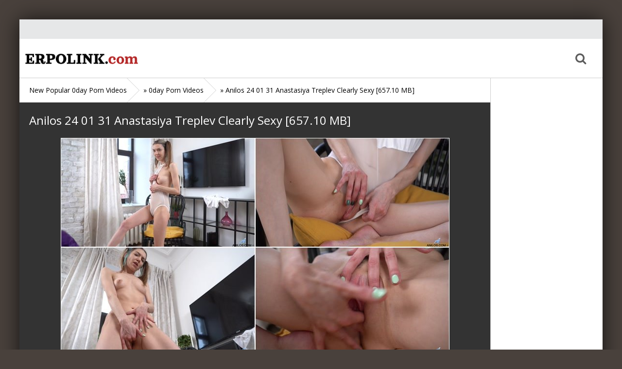

--- FILE ---
content_type: text/html; charset=utf-8
request_url: https://erpolink.com/0daypornvideos-video/37617-anilos-24-01-31-anastasiya-treplev-clearly-sexy-65710-mb.html
body_size: 4935
content:
<!DOCTYPE html>
<html lang="en">
<head>
<meta charset="utf-8">
<title>Anilos 24 01 31 Anastasiya Treplev Clearly Sexy 657.10 MB</title>
<meta name="description" content="  657 MB / 00:13:36 / 1920 x 1080 / MP4 Download Link / Watch Online https://k2s.cc/file/cd884020b1691/Anilos.24.01.31.Anastasiya.Treplev.Clearly.Sexy.mp4">
<meta name="keywords" content="Download, Watch, Online, https, cd884020b1691, Anilos, Anastasiya, Treplev, Clearly">

<meta property="og:site_name" content="New 0day Porn Videos Every Day. Download and Watch Online">
<meta property="og:type" content="article">
<meta property="og:title" content="Anilos 24 01 31 Anastasiya Treplev Clearly Sexy 657.10 MB">
<meta property="og:url" content="https://erpolink.com/0daypornvideos-video/37617-anilos-24-01-31-anastasiya-treplev-clearly-sexy-65710-mb.html">
<meta property="og:image" content="https://erpolink.com/uploads/posts/2024-01/1706706523_anilos_24_01_31_anastasiya_treplev_clearly_sexy.jpg">
<meta property="og:description" content="657 MB / 00:13:36 / 1920 x 1080 / MP4Download Link / Watch Onlinehttps://k2s.cc/file/cd884020b1691/Anilos.24.01.31.Anastasiya.Treplev.Clearly.Sexy.mp4">
<link rel="search" type="application/opensearchdescription+xml" href="https://erpolink.com/index.php?do=opensearch" title="New 0day Porn Videos Every Day. Download and Watch Online">
<link rel="canonical" href="https://erpolink.com/0daypornvideos-video/37617-anilos-24-01-31-anastasiya-treplev-clearly-sexy-65710-mb.html"><link rel="alternate" type="application/rss+xml" title="New 0day Porn Videos Every Day. Download and Watch Online" href="https://erpolink.com/rss.xml">
<link href="/engine/classes/min/index.php?f=engine/editor/css/default.css&amp;v=27" rel="stylesheet" type="text/css">
<script src="/engine/classes/min/index.php?g=general&amp;v=27"></script>
<script src="/engine/classes/min/index.php?f=engine/classes/js/jqueryui.js,engine/classes/js/dle_js.js,engine/classes/masha/masha.js&amp;v=27" defer></script>
    <!-- Global site tag (gtag.js) - Google Analytics -->
<script async src="https://www.googletagmanager.com/gtag/js?id=G-S3KL33M526"></script>
<script>
  window.dataLayer = window.dataLayer || [];
  function gtag(){dataLayer.push(arguments);}
  gtag('js', new Date());

  gtag('config', 'G-S3KL33M526');
</script>
   
  <meta name="viewport" content="width=device-width, initial-scale=1.0">
  <meta property="og:title" content="0day Porn Videos. Download and Watch Online">
  <meta property="og:site_name" content="New 0day Porn Videos Every Day. Download and Watch Online">
  <meta property="og:url" content="https://erpolink.com/">
  <meta property="og:description" content="Link Popular 0day Porn Videos Every Day. Porn, Fetish, Femdom and BDSM">
  <link rel="shortcut icon" href="/favicon.ico">
  <link href="/templates/lil-bro-red/style/styles.css" type="text/css" rel="stylesheet">
  <link href="/templates/lil-bro-red/style/engine.css" type="text/css" rel="stylesheet">
  <link href="/templates/lil-bro-red/style/font-awesome.css" type="text/css" rel="stylesheet">
  <!--[if lt IE 9]><script src="//html5shiv.googlecode.com/svn/trunk/html5.js"></script><![endif]-->
  <script src="/templates/lil-bro-red/js/libs.js"></script>
  <link href='https://fonts.googleapis.com/css?family=Open+Sans:400,300,600,700&subset=latin,cyrillic' rel='stylesheet' type='text/css'>
  <script data-padding="2px 5px" data-align="center" data-width="800px" data-height="56.25%" src="https://k2s.cc/js/links-to-preview.js" data-content-order="" data-cfasync="false"></script>  
  </head>

<body>
<script>
<!--
var dle_root       = '/';
var dle_admin      = '';
var dle_login_hash = '3c190a3c5cb849742bb048644f967534d40e201e';
var dle_group      = 5;
var dle_skin       = 'lil-bro-red';
var dle_wysiwyg    = '1';
var quick_wysiwyg  = '1';
var dle_min_search = '4';
var dle_act_lang   = ["Yes", "No", "Enter", "Cancel", "Save", "Delete", "Loading. Please, wait..."];
var menu_short     = 'Quick edit';
var menu_full      = 'Full edit';
var menu_profile   = 'View profile';
var menu_send      = 'Send message';
var menu_uedit     = 'Admin Center';
var dle_info       = 'Information';
var dle_confirm    = 'Confirm';
var dle_prompt     = 'Enter the information';
var dle_req_field  = 'Please fill in all the required fields';
var dle_del_agree  = 'Are you sure you want to delete it? This action cannot be undone';
var dle_spam_agree = 'Are you sure you want to mark the user as a spammer? This will remove all his comments';
var dle_c_title    = 'Sending a complaint';
var dle_complaint  = 'Enter the text of your complaint to the Administration:';
var dle_mail       = 'Your e-mail:';
var dle_big_text   = 'Highlighted section of text is too large.';
var dle_orfo_title = 'Enter a comment to the detected error on the page for Administration ';
var dle_p_send     = 'Send';
var dle_p_send_ok  = 'Notification has been sent successfully ';
var dle_save_ok    = 'Changes are saved successfully. Refresh the page?';
var dle_reply_title= 'Reply to the comment';
var dle_tree_comm  = '0';
var dle_del_news   = 'Delete article';
var dle_sub_agree  = 'Do you really want to subscribe to this article’s comments?';
var dle_captcha_type  = '0';
var allow_dle_delete_news   = false;
var dle_search_delay   = false;
var dle_search_value   = '';
jQuery(function($){
FastSearch();
});
//-->
</script>

<div class="all-wrap">

	<div class="alert-wrap" data-source="1.html" id="alert-wrap"></div>
	<!-- сюда грузит сообщение. впишите название страницы с этим сообщением. -->
	
	<div class="box-wrap">
	
		<header class="header">
			<div class="h-line-one clearfix" data-mark="">
				
				<ul>
                   
					<li><a href=""></a></li>
					<li><a href=""></a></li>
				</ul>
			</div>
			
			<div class="h-line-two" id="h-line-two">
				<div class="h-line-two-inner">
					<a href="/" class="logotype" title="Home">Home</a>
					<nav>
						<ul class="top-nav clearfix">
						    
						</ul>
					</nav>
					<div class="icons-nav clearfix">

						<span class="show-search" id="show-search">
							<i class="fa fa-search"></i>
						</span>
						
					</div>
					<div class="search-wrap" id="search-wrap">
						<form id="quicksearch" method="post">
							<input type="hidden" name="do" value="search">
							<input type="hidden" name="subaction" value="search">
							<div class="search-box">
								<input id="story" name="story" placeholder="Search..." type="text">
								<button type="submit" title="Search ">Search </button>
							</div>
						</form>
					</div>
				</div>
			</div>
			
            </header>
		
		<!-- подключаем главную -->
		
		
		<!-- подключаем категории -->
		
		
		<!-- подключаем полную и все остальное -->
		        <div class="box-main clearfix">

			<div class="full-left">
				<div class="bread-crumbs">
					<span id="dle-speedbar" itemscope itemtype="https://schema.org/BreadcrumbList"><span itemprop="itemListElement" itemscope itemtype="https://schema.org/ListItem"><meta itemprop="position" content="1"><a href="https://erpolink.com/" itemprop="item"><span itemprop="name">New Popular 0day Porn Videos</span></a></span> &raquo; <span itemprop="itemListElement" itemscope itemtype="https://schema.org/ListItem"><meta itemprop="position" content="2"><a href="https://erpolink.com/0daypornvideos-video/" itemprop="item"><span itemprop="name">0day Porn Videos</span></a></span> &raquo; Anilos 24 01 31 Anastasiya Treplev Clearly Sexy [657.10 MB]</span>
				</div>
				<div class="items-wrap clearfix">
					<div id='dle-content'><article class="page-wrap">

	<div class="pw-top-section">
		<h1>Anilos 24 01 31 Anastasiya Treplev Clearly Sexy [657.10 MB]</h1>
		<div class="pw-description clearfix">
			<div style="text-align:center;"><!--dle_image_begin:https://erpolink.com/uploads/posts/2024-01/1706706523_anilos_24_01_31_anastasiya_treplev_clearly_sexy.jpg|--><img src="/uploads/posts/2024-01/1706706523_anilos_24_01_31_anastasiya_treplev_clearly_sexy.jpg" style="max-width:100%;" alt="Anilos 24 01 31 Anastasiya Treplev Clearly Sexy [657.10 MB]"><!--dle_image_end--></div><br><div style="text-align:center;">657 MB / 00:13:36 / 1920 x 1080 / MP4</div><br><div style="text-align:center;"><b>Download Link / Watch Online</b></div><br><div style="text-align:center;"><a href="https://k2s.cc/file/cd884020b1691/Anilos.24.01.31.Anastasiya.Treplev.Clearly.Sexy.mp4" target="_blank" rel="noopener external noreferrer">https://k2s.cc/file/cd884020b1691/Anilos.24.01.31.Anastasiya.Treplev.Clearly.Sexy.mp4</a></div>
		</div>
	</div>
	
	<div class="pw-player-section">
		
	</div>
	<div class="clr"></div>
	<div class="pw-video-info clearfix">
		<div class="full-info-item">
			
		</div>
		
		
	</div>
    <div class="pw-bottom-section">
		<div class="info-line clearfix ignore-select">
				<span>31-01-2024</span>
				<span><i class="fa fa-eye"></i>164</span>
		</div>
		<div class="info-line clearfix">
			<i class="fa fa-bookmark-o"></i> <a href="https://erpolink.com/0daypornvideos-video/">0day Porn Videos</a> / <a href="https://erpolink.com/milfs-video/">MILFs</a>
		</div>
		
	</div>
	
</article>


<div class="related">
	<div class="related-title">Related Videos</div>
	<div class="related-items clearfix">
		<div class="item-box">
	<a class="item-link" href="https://erpolink.com/porn-video/35537-anilos-23-12-10-sasha-sky-so-sexy-78044-mb.html">
		<div class="item-img">
			<img src="/uploads/posts/2023-12/1702310166_anilos_23_12_10_sasha_sky_so_sexy.jpg" alt="Anilos 23 12 10 Sasha Sky So Sexy [780.44 MB]">
		</div>
		<div class="item-desc">
			<div class="item-title">Anilos 23 12 10 Sasha Sky So Sexy [780.44 MB]</div>
		</div>
	</a>
</div><div class="item-box">
	<a class="item-link" href="https://erpolink.com/masturbation-video/34335-anilos-23-11-14-karolina-rus-too-sexy-129-gb.html">
		<div class="item-img">
			<img src="/uploads/posts/2023-11/1700001633_anilos_23_11_14_karolina_rus_too_sexy.jpg" alt="Anilos 23 11 14 Karolina Rus Too Sexy [1.29 GB]">
		</div>
		<div class="item-desc">
			<div class="item-title">Anilos 23 11 14 Karolina Rus Too Sexy [1.29 GB]</div>
		</div>
	</a>
</div><div class="item-box">
	<a class="item-link" href="https://erpolink.com/masturbation-video/25977-anilos-23-04-12-selena-sexy-selena-84401-mb.html">
		<div class="item-img">
			<img src="/uploads/posts/2023-04/1681326411_anilos_23_04_12_selena_sexy_selena.jpg" alt="Anilos 23 04 12 Selena Sexy Selena [844.01 MB]">
		</div>
		<div class="item-desc">
			<div class="item-title">Anilos 23 04 12 Selena Sexy Selena [844.01 MB]</div>
		</div>
	</a>
</div><div class="item-box">
	<a class="item-link" href="https://erpolink.com/masturbation-video/25177-anilos-23-03-28-ameli-sexy-74236-mb.html">
		<div class="item-img">
			<img src="/uploads/posts/2023-03/1680016076_anilos_23_03_28_ameli_sexy.jpg" alt="Anilos 23 03 28 Ameli Sexy [742.36 MB]">
		</div>
		<div class="item-desc">
			<div class="item-title">Anilos 23 03 28 Ameli Sexy [742.36 MB]</div>
		</div>
	</a>
</div><div class="item-box">
	<a class="item-link" href="https://erpolink.com/masturbation-video/21062-anilos-23-01-10-annabelle-adamse-so-sexy-127-gb.html">
		<div class="item-img">
			<img src="/uploads/posts/2023-01/1673368525_anilos_23_01_10_annabelle_adamse_so_sexy.jpg" alt="Anilos 23 01 10 Annabelle Adamse So Sexy [1.27 GB]">
		</div>
		<div class="item-desc">
			<div class="item-title">Anilos 23 01 10 Annabelle Adamse So Sexy [1.27 GB]</div>
		</div>
	</a>
</div><div class="item-box">
	<a class="item-link" href="https://erpolink.com/masturbation-video/19906-anilos-22-12-18-ptica-sexy-smart-66717-mb.html">
		<div class="item-img">
			<img src="/uploads/posts/2022-12/1671468155_anilos_22_12_18_ptica_sexy_smart.jpg" alt="Anilos 22 12 18 Ptica Sexy Smart [667.17 MB]">
		</div>
		<div class="item-desc">
			<div class="item-title">Anilos 22 12 18 Ptica Sexy Smart [667.17 MB]</div>
		</div>
	</a>
</div><div class="item-box">
	<a class="item-link" href="https://erpolink.com/masturbation-video/19327-anilos-22-12-06-tiny-thick-and-sexy-150-gb.html">
		<div class="item-img">
			<img src="/uploads/posts/2022-12/1670413335_anilos_22_12_06_tiny_thick_and_sexy.jpg" alt="Anilos 22 12 06 Tiny Thick And Sexy [1.50 GB]">
		</div>
		<div class="item-desc">
			<div class="item-title">Anilos 22 12 06 Tiny Thick And Sexy [1.50 GB]</div>
		</div>
	</a>
</div><div class="item-box">
	<a class="item-link" href="https://erpolink.com/masturbation-video/17547-anilos-22-10-30-cherry-kiss-so-sexy-134-gb.html">
		<div class="item-img">
			<img src="/uploads/posts/2022-10/1667219083_anilos_22_10_30_cherry_kiss_so_sexy.jpg" alt="Anilos 22 10 30 Cherry Kiss So Sexy [1.34 GB]">
		</div>
		<div class="item-desc">
			<div class="item-title">Anilos 22 10 30 Cherry Kiss So Sexy [1.34 GB]</div>
		</div>
	</a>
</div>
	</div>
</div>
</div>
				</div>
			</div>

			<aside class="main-right">
				<div class="side-box">
				
				</div>
			</aside>

		</div>
		
		<footer class="footer">
			<div class="f-line-one clearfix">
				<ul>
					<li><a href="/index.php" title="Home">Home</a></li>
					<li><a href="https://erpolink.com/sitemap.xml" title="Sitemap">Sitemap</a></li>
                    
                    
                </ul>
			</div>
			<div class="f-line-two">
				2021-2025 copyright. 
                <center>This site does not store any files on its server. We only index and link to content provided by other sites</center>
			</div>
			<div class="counters-box">
			    
			</div>
		</footer>
		
	</div>
	<!-- end box-wrap -->
	
</div>
<!-- end all-wrap -->
<div class="overlay" id="overlay">  
	

<div class="login-box">
	<div class="login-title">Авторизация</div>
	<div class="login-social clearfix">
	    
	    
	    
	    
	    
	    				
	</div>
	<div class="login-form">
		<form method="post">
			<div class="login-input">
				<li><input type="text" name="login_name" id="login_name" placeholder="Ваш логин"/></li>
			</div>
			<div class="login-input">
				<li><input type="password" name="login_password" id="login_password" placeholder="Ваш пароль" /></li>
			</div>
			<div class="login-button">
				<button onclick="submit();" type="submit" title="Вход">Войти на сайт</button>
				<input name="login" type="hidden" id="login" value="submit" />
			</div>
			<div class="login-checkbox">
				<input type="checkbox" name="login_not_save" id="login_not_save" value="1"/>
				<label for="login_not_save">&nbsp;Чужой компьютер</label> 
			</div>
			<div class="login-links clearfix">
				<a href="https://erpolink.com/index.php?do=lostpassword">Забыли пароль?</a>
				<a href="https://erpolink.com/index.php?do=register" class="log-register">Регистрация</a>
			</div>
		</form>
	</div>			
</div>																																																																									
</div>
</body>
</html>

--- FILE ---
content_type: text/html; charset=utf-8
request_url: https://erpolink.com/0daypornvideos-video/1.html
body_size: 6638
content:
<!DOCTYPE html>
<html lang="en">
<head>
<meta charset="utf-8">
<title>New 0day Porn Videos Every Day. Download and Watch Online</title>
<meta name="description" content="Link Popular 0day Porn Videos Every Day. Porn, Fetish, Femdom and BDSM">
<meta name="keywords" content="0day Porn Videos, Popular Porn, Porn Videos, Femdom, BDSM, Fetish, SiteRip, Watch Online, Link Popular Porn Videos, Porn Videos Every Day, FullHD">

<link rel="search" type="application/opensearchdescription+xml" href="https://erpolink.com/index.php?do=opensearch" title="New 0day Porn Videos Every Day. Download and Watch Online">
<link rel="canonical" href="https://erpolink.com/"><link rel="alternate" type="application/rss+xml" title="New 0day Porn Videos Every Day. Download and Watch Online" href="https://erpolink.com/rss.xml">
<link href="/engine/classes/min/index.php?f=engine/editor/css/default.css&amp;v=27" rel="stylesheet" type="text/css">
<script src="/engine/classes/min/index.php?g=general&amp;v=27"></script>
<script src="/engine/classes/min/index.php?f=engine/classes/js/jqueryui.js,engine/classes/js/dle_js.js&amp;v=27" defer></script>
    <!-- Global site tag (gtag.js) - Google Analytics -->
<script async src="https://www.googletagmanager.com/gtag/js?id=G-S3KL33M526"></script>
<script>
  window.dataLayer = window.dataLayer || [];
  function gtag(){dataLayer.push(arguments);}
  gtag('js', new Date());

  gtag('config', 'G-S3KL33M526');
</script>
   
  <meta name="viewport" content="width=device-width, initial-scale=1.0">
  <meta property="og:title" content="0day Porn Videos. Download and Watch Online">
  <meta property="og:site_name" content="New 0day Porn Videos Every Day. Download and Watch Online">
  <meta property="og:url" content="https://erpolink.com/">
  <meta property="og:description" content="Link Popular 0day Porn Videos Every Day. Porn, Fetish, Femdom and BDSM">
  <link rel="shortcut icon" href="/favicon.ico">
  <link href="/templates/lil-bro-red/style/styles.css" type="text/css" rel="stylesheet">
  <link href="/templates/lil-bro-red/style/engine.css" type="text/css" rel="stylesheet">
  <link href="/templates/lil-bro-red/style/font-awesome.css" type="text/css" rel="stylesheet">
  <!--[if lt IE 9]><script src="//html5shiv.googlecode.com/svn/trunk/html5.js"></script><![endif]-->
  <script src="/templates/lil-bro-red/js/libs.js"></script>
  <link href='https://fonts.googleapis.com/css?family=Open+Sans:400,300,600,700&subset=latin,cyrillic' rel='stylesheet' type='text/css'>
  <script data-padding="2px 5px" data-align="center" data-width="800px" data-height="56.25%" src="https://k2s.cc/js/links-to-preview.js" data-content-order="" data-cfasync="false"></script>  
  </head>

<body>
<script>
<!--
var dle_root       = '/';
var dle_admin      = '';
var dle_login_hash = '3c190a3c5cb849742bb048644f967534d40e201e';
var dle_group      = 5;
var dle_skin       = 'lil-bro-red';
var dle_wysiwyg    = '1';
var quick_wysiwyg  = '1';
var dle_min_search = '4';
var dle_act_lang   = ["Yes", "No", "Enter", "Cancel", "Save", "Delete", "Loading. Please, wait..."];
var menu_short     = 'Quick edit';
var menu_full      = 'Full edit';
var menu_profile   = 'View profile';
var menu_send      = 'Send message';
var menu_uedit     = 'Admin Center';
var dle_info       = 'Information';
var dle_confirm    = 'Confirm';
var dle_prompt     = 'Enter the information';
var dle_req_field  = 'Please fill in all the required fields';
var dle_del_agree  = 'Are you sure you want to delete it? This action cannot be undone';
var dle_spam_agree = 'Are you sure you want to mark the user as a spammer? This will remove all his comments';
var dle_c_title    = 'Sending a complaint';
var dle_complaint  = 'Enter the text of your complaint to the Administration:';
var dle_mail       = 'Your e-mail:';
var dle_big_text   = 'Highlighted section of text is too large.';
var dle_orfo_title = 'Enter a comment to the detected error on the page for Administration ';
var dle_p_send     = 'Send';
var dle_p_send_ok  = 'Notification has been sent successfully ';
var dle_save_ok    = 'Changes are saved successfully. Refresh the page?';
var dle_reply_title= 'Reply to the comment';
var dle_tree_comm  = '0';
var dle_del_news   = 'Delete article';
var dle_sub_agree  = 'Do you really want to subscribe to this article’s comments?';
var dle_captcha_type  = '0';
var allow_dle_delete_news   = false;
var dle_search_delay   = false;
var dle_search_value   = '';
jQuery(function($){
FastSearch();
});
//-->
</script>

<div class="all-wrap">

	<div class="alert-wrap" data-source="1.html" id="alert-wrap"></div>
	<!-- сюда грузит сообщение. впишите название страницы с этим сообщением. -->
	
	<div class="box-wrap">
	
		<header class="header">
			<div class="h-line-one clearfix" data-mark="">
				
				<ul>
                   
					<li><a href=""></a></li>
					<li><a href=""></a></li>
				</ul>
			</div>
			
			<div class="h-line-two" id="h-line-two">
				<div class="h-line-two-inner">
					<a href="/" class="logotype" title="Home">Home</a>
					<nav>
						<ul class="top-nav clearfix">
						    
						</ul>
					</nav>
					<div class="icons-nav clearfix">

						<span class="show-search" id="show-search">
							<i class="fa fa-search"></i>
						</span>
						
					</div>
					<div class="search-wrap" id="search-wrap">
						<form id="quicksearch" method="post">
							<input type="hidden" name="do" value="search">
							<input type="hidden" name="subaction" value="search">
							<div class="search-box">
								<input id="story" name="story" placeholder="Search..." type="text">
								<button type="submit" title="Search ">Search </button>
							</div>
						</form>
					</div>
				</div>
			</div>
			
            </header>
		
		<!-- подключаем главную -->
		        <div class="box-main clearfix">

			<div class="main-left">
				<h1 class="top-title">0day Porn Videos. Download and Watch Online</h1> 
                
                <div class="items-wrap clearfix">
					<div id='dle-content'><div class="item-box">
	<a class="item-link" href="https://erpolink.com/siterips-video/61721-hot4lexi-siterip-2020-2021-192-videos-.html">
		<div class="item-img " data-prem="premium">
			<img src="/uploads/posts/2025-12/1766102245_hot4lexi007111.jpg" alt="Hot4lexi - SiteRip 2020-2021  ( 192 Videos )" />
			
		</div>
		<div class="item-desc">
		<div class="item-title">Hot4lexi - SiteRip 2020-2021  ( 192 Videos )</div>
			<div class="item-info clearfix">
				
				<span><i class="fa fa-eye"></i>141</span>
                <span>19-12-2025</span>
               </div>
            <div class="info-line clearfix">
			<a href="https://erpolink.com/siterips-video/">Siterips</a>
		</div>	
		</div>
	</a>
	<div class="item-like">
		
		
		
	</div>
</div><div class="item-box">
	<a class="item-link" href="https://erpolink.com/siterips-video/61720-sweetmuffiins-marsmurder-siterip-2024-67-videos-.html">
		<div class="item-img " data-prem="premium">
			<img src="/uploads/posts/2025-12/1765755669_swtttmma111.jpg" alt="sweetmuffiins (marsmurder) - SiteRip 2024  ( 67 Videos )" />
			
		</div>
		<div class="item-desc">
		<div class="item-title">sweetmuffiins (marsmurder) - SiteRip 2024  ( 67 Videos )</div>
			<div class="item-info clearfix">
				
				<span><i class="fa fa-eye"></i>117</span>
                <span>15-12-2025</span>
               </div>
            <div class="info-line clearfix">
			<a href="https://erpolink.com/siterips-video/">Siterips</a>
		</div>	
		</div>
	</a>
	<div class="item-like">
		
		
		
	</div>
</div><div class="item-box">
	<a class="item-link" href="https://erpolink.com/siterips-video/61719-rose-monroe-rosa-lane-siterip-253-videos-.html">
		<div class="item-img " data-prem="premium">
			<img src="/uploads/posts/2025-12/1765712794_rsssmnrrr111.jpg" alt="Rose Monroe (Rosa Lane) - SiteRip  ( 253 Videos )" />
			
		</div>
		<div class="item-desc">
		<div class="item-title">Rose Monroe (Rosa Lane) - SiteRip  ( 253 Videos )</div>
			<div class="item-info clearfix">
				
				<span><i class="fa fa-eye"></i>113</span>
                <span>14-12-2025</span>
               </div>
            <div class="info-line clearfix">
			<a href="https://erpolink.com/siterips-video/">Siterips</a>
		</div>	
		</div>
	</a>
	<div class="item-like">
		
		
		
	</div>
</div><div class="item-box">
	<a class="item-link" href="https://erpolink.com/siterips-video/61718-tana-tanababyxo-siterip-2021-2023-85-videos-.html">
		<div class="item-img " data-prem="premium">
			<img src="/uploads/posts/2025-12/1765672284_tanabxxxa111.jpg" alt="Tana (tanababyxo) - SiteRip 2021-2023  ( 85 Videos )" />
			
		</div>
		<div class="item-desc">
		<div class="item-title">Tana (tanababyxo) - SiteRip 2021-2023  ( 85 Videos )</div>
			<div class="item-info clearfix">
				
				<span><i class="fa fa-eye"></i>156</span>
                <span>14-12-2025</span>
               </div>
            <div class="info-line clearfix">
			<a href="https://erpolink.com/siterips-video/">Siterips</a>
		</div>	
		</div>
	</a>
	<div class="item-like">
		
		
		
	</div>
</div><div class="item-box">
	<a class="item-link" href="https://erpolink.com/siterips-video/61717-camila-mattoli-siterip-2017-2021-181-videos-.html">
		<div class="item-img " data-prem="premium">
			<img src="/uploads/posts/2025-12/1765668039_matooollla111.jpg" alt="Camila Mattoli - SiteRip 2017-2021  ( 181 Videos )" />
			
		</div>
		<div class="item-desc">
		<div class="item-title">Camila Mattoli - SiteRip 2017-2021  ( 181 Videos )</div>
			<div class="item-info clearfix">
				
				<span><i class="fa fa-eye"></i>129</span>
                <span>14-12-2025</span>
               </div>
            <div class="info-line clearfix">
			<a href="https://erpolink.com/siterips-video/">Siterips</a>
		</div>	
		</div>
	</a>
	<div class="item-like">
		
		
		
	</div>
</div><div class="item-box">
	<a class="item-link" href="https://erpolink.com/siterips-video/61714-biatrois-siterip-2021-2023-365-videos-.html">
		<div class="item-img " data-prem="premium">
			<img src="/uploads/posts/2025-12/1765637237_biatrrrpkka111.jpg" alt="BiaTrois - SiteRip 2021-2023  ( 365 Videos )" />
			
		</div>
		<div class="item-desc">
		<div class="item-title">BiaTrois - SiteRip 2021-2023  ( 365 Videos )</div>
			<div class="item-info clearfix">
				
				<span><i class="fa fa-eye"></i>138</span>
                <span>13-12-2025</span>
               </div>
            <div class="info-line clearfix">
			<a href="https://erpolink.com/siterips-video/">Siterips</a>
		</div>	
		</div>
	</a>
	<div class="item-like">
		
		
		
	</div>
</div><div class="item-box">
	<a class="item-link" href="https://erpolink.com/siterips-video/61713-jazzzberrry-siterip-2022-45-videos-.html">
		<div class="item-img " data-prem="premium">
			<img src="/uploads/posts/2025-12/1765473587_jzzzbraaaa111.jpg" alt="JazzzBerrry - SiteRip 2022  ( 45 Videos )" />
			
		</div>
		<div class="item-desc">
		<div class="item-title">JazzzBerrry - SiteRip 2022  ( 45 Videos )</div>
			<div class="item-info clearfix">
				
				<span><i class="fa fa-eye"></i>155</span>
                <span>13-12-2025</span>
               </div>
            <div class="info-line clearfix">
			<a href="https://erpolink.com/siterips-video/">Siterips</a>
		</div>	
		</div>
	</a>
	<div class="item-like">
		
		
		
	</div>
</div><div class="item-box">
	<a class="item-link" href="https://erpolink.com/siterips-video/61712-lisa-ter-horst-siterip-2022-2023-19-videos-.html">
		<div class="item-img " data-prem="premium">
			<img src="/uploads/posts/2025-12/1765414155_lssaaasa111.jpg" alt="Lisa Ter Horst - SiteRip 2022-2023  ( 19 Videos )" />
			
		</div>
		<div class="item-desc">
		<div class="item-title">Lisa Ter Horst - SiteRip 2022-2023  ( 19 Videos )</div>
			<div class="item-info clearfix">
				
				<span><i class="fa fa-eye"></i>208</span>
                <span>11-12-2025</span>
               </div>
            <div class="info-line clearfix">
			<a href="https://erpolink.com/siterips-video/">Siterips</a>
		</div>	
		</div>
	</a>
	<div class="item-like">
		
		
		
	</div>
</div><div class="item-box">
	<a class="item-link" href="https://erpolink.com/siterips-video/61711-brittanya-razavi-seebrittanya-siterip-2021-2022-261-videos-.html">
		<div class="item-img " data-prem="premium">
			<img src="/uploads/posts/2025-12/1765357461_razvrrra111.jpg" alt="Brittanya Razavi (SeeBrittanya) - SiteRip 2021-2022  ( 261 Videos )" />
			
		</div>
		<div class="item-desc">
		<div class="item-title">Brittanya Razavi (SeeBrittanya) - SiteRip 2021-2022  ( 261 Videos )</div>
			<div class="item-info clearfix">
				
				<span><i class="fa fa-eye"></i>137</span>
                <span>10-12-2025</span>
               </div>
            <div class="info-line clearfix">
			<a href="https://erpolink.com/siterips-video/">Siterips</a>
		</div>	
		</div>
	</a>
	<div class="item-like">
		
		
		
	</div>
</div><div class="item-box">
	<a class="item-link" href="https://erpolink.com/siterips-video/61710-leonie-pur-siterip-2017-2021-19-videos-.html">
		<div class="item-img " data-prem="premium">
			<img src="/uploads/posts/2025-12/1765286463_leonnnnna111.jpg" alt="Leonie Pur - SiteRip  2017-2021  ( 19 Videos )" />
			
		</div>
		<div class="item-desc">
		<div class="item-title">Leonie Pur - SiteRip  2017-2021  ( 19 Videos )</div>
			<div class="item-info clearfix">
				
				<span><i class="fa fa-eye"></i>172</span>
                <span>9-12-2025</span>
               </div>
            <div class="info-line clearfix">
			<a href="https://erpolink.com/siterips-video/">Siterips</a>
		</div>	
		</div>
	</a>
	<div class="item-like">
		
		
		
	</div>
</div><div class="item-box">
	<a class="item-link" href="https://erpolink.com/0daypornvideos-video/61709-bangpov-25-12-02-ally-berry-1080p.html">
		<div class="item-img " data-prem="premium">
			<img src="/uploads/posts/2025-12/1764757133_bangpov_25_12_02_ally_berry.jpg" alt="BangPOV 25 12 02 Ally Berry 1080p" />
			
		</div>
		<div class="item-desc">
		<div class="item-title">BangPOV 25 12 02 Ally Berry 1080p</div>
			<div class="item-info clearfix">
				
				<span><i class="fa fa-eye"></i>131</span>
                <span>3-12-2025</span>
               </div>
            <div class="info-line clearfix">
			<a href="https://erpolink.com/0daypornvideos-video/">0day Porn Videos</a>
		</div>	
		</div>
	</a>
	<div class="item-like">
		
		
		
	</div>
</div><div class="item-box">
	<a class="item-link" href="https://erpolink.com/0daypornvideos-video/61708-bbcsurprise-25-09-27-becca-blair-beccas-first-bbc-1080p.html">
		<div class="item-img " data-prem="premium">
			<img src="/uploads/posts/2025-12/1764757102_bbcsurprise_25_09_27_becca_blair_beccas_first_bbc.jpg" alt="BBCSurprise 25 09 27 Becca Blair Beccas First Bbc 1080p" />
			
		</div>
		<div class="item-desc">
		<div class="item-title">BBCSurprise 25 09 27 Becca Blair Beccas First Bbc 1080p</div>
			<div class="item-info clearfix">
				
				<span><i class="fa fa-eye"></i>152</span>
                <span>3-12-2025</span>
               </div>
            <div class="info-line clearfix">
			<a href="https://erpolink.com/0daypornvideos-video/">0day Porn Videos</a>
		</div>	
		</div>
	</a>
	<div class="item-like">
		
		
		
	</div>
</div><div class="item-box">
	<a class="item-link" href="https://erpolink.com/0daypornvideos-video/61707-bbcsurprise-25-11-08-aja-steele-takes-the-cake-1080p.html">
		<div class="item-img " data-prem="premium">
			<img src="/uploads/posts/2025-12/1764757048_bbcsurprise_25_11_08_aja_steele_takes_the_cake.jpg" alt="BBCSurprise 25 11 08 Aja Steele Takes The Cake 1080p" />
			
		</div>
		<div class="item-desc">
		<div class="item-title">BBCSurprise 25 11 08 Aja Steele Takes The Cake 1080p</div>
			<div class="item-info clearfix">
				
				<span><i class="fa fa-eye"></i>109</span>
                <span>3-12-2025</span>
               </div>
            <div class="info-line clearfix">
			<a href="https://erpolink.com/0daypornvideos-video/">0day Porn Videos</a>
		</div>	
		</div>
	</a>
	<div class="item-like">
		
		
		
	</div>
</div><div class="item-box">
	<a class="item-link" href="https://erpolink.com/0daypornvideos-video/61706-blackedraw-25-12-02-ainslee-stacked-milf-gets-a-special-bbc-surprise-1080p.html">
		<div class="item-img " data-prem="premium">
			<img src="/uploads/posts/2025-12/1764757080_blackedraw_25_12_02_ainslee_stacked_milf_gets_a_special_bbc_surprise.jpg" alt="BlackedRaw 25 12 02 Ainslee Stacked Milf Gets a Special Bbc Surprise 1080p" />
			
		</div>
		<div class="item-desc">
		<div class="item-title">BlackedRaw 25 12 02 Ainslee Stacked Milf Gets a Special Bbc Surprise 1080p</div>
			<div class="item-info clearfix">
				
				<span><i class="fa fa-eye"></i>112</span>
                <span>3-12-2025</span>
               </div>
            <div class="info-line clearfix">
			<a href="https://erpolink.com/0daypornvideos-video/">0day Porn Videos</a>
		</div>	
		</div>
	</a>
	<div class="item-like">
		
		
		
	</div>
</div><div class="clr"></div>
<div class="pagi-nav clearfix">
	<span class="pprev"><span>Back</span></span>
	<span class="navigation"><span>1</span> <a href="https://erpolink.com/page/2/">2</a> <a href="https://erpolink.com/page/3/">3</a> <a href="https://erpolink.com/page/4/">4</a> <a href="https://erpolink.com/page/5/">5</a> <a href="https://erpolink.com/page/6/">6</a> <a href="https://erpolink.com/page/7/">7</a> <a href="https://erpolink.com/page/8/">8</a> <a href="https://erpolink.com/page/9/">9</a> <a href="https://erpolink.com/page/10/">10</a> <span class="nav_ext">...</span> <a href="https://erpolink.com/page/4379/">4379</a></span>										
    <span class="pnext"><a href="https://erpolink.com/page/2/">Next</a></span>
</div></div>
				</div>
				
			</div>
			
			<aside class="main-right">
			    <div class="side-box">
                    
					<div class="side-title"><i class="fa fa-tags"></i>Categories</div>
					<div class="side-content">
						<ul class="side-nav">
        <li><a href="https://erpolink.com/0daypornvideos-video/" title="0day Porn Videos">0day Porn Videos</a></li>                    
		<li><a href="https://erpolink.com/siterips-video/" title="Siterips">Siterips</a></li>
        <li><a href="https://erpolink.com/anal-video/" title="Anal">Anal</a></li>
        <li><a href="https://erpolink.com/amateur-video/" title="Amateur">Amateur</a></li>
        <li><a href="https://erpolink.com/asian-video/" title="Asian">Asian</a></li>
        <li><a href="https://erpolink.com/bigtits-video/" title="Big Tits">Big Tits</a></li>
        <li><a href="https://erpolink.com/blowjob-video/" title="Blowjob">Blowjob</a></li>
        <li><a href="https://erpolink.com/blonde-video/" title="Blonde">Blonde</a></li>
        <li><a href="https://erpolink.com/brunette-video/" title="Brunette">Brunette</a></li>
        <li><a href="https://erpolink.com/bdsm-video/" title="BDSM">BDSM</a></li>
        <li><a href="https://erpolink.com/casting-video/" title="Casting">Casting</a></li>
        <li><a href="https://erpolink.com/femdom-video/" title="Femdom">Femdom</a></li>
        <li><a href="https://erpolink.com/fetish-video/" title="Fetish">Fetish</a></li>
        <li><a href="https://erpolink.com/fisting-video/" title="Fisting">Fisting</a></li>
        <li><a href="https://erpolink.com/groupsex-video/" title="Group Sex">Group Sex</a></li>
        <li><a href="https://erpolink.com/handjob-video/" title="Handjob">Handjob</a></li>
        <li><a href="https://erpolink.com/interracial-video/" title="Interracial">Interracial</a></li>
        <li><a href="https://erpolink.com/lesbians-video/" title="Lesbians">Lesbians</a></li>
        <li><a href="https://erpolink.com/massage-video/" title="Massage">Massage</a></li>
        <li><a href="https://erpolink.com/masturbation-video/" title="Masturbation">Masturbation</a></li>
        <li><a href="https://erpolink.com/milfs-video/" title="MILFs">MILFs</a></li>
        <li><a href="https://erpolink.com/pissing-video/" title="Pissing">Pissing</a></li>                   
        <li><a href="https://erpolink.com/solo-video/" title="Solo">Solo</a></li>
        <li><a href="https://erpolink.com/teen-video/" title="Teen">Teen</a></li>
        <li><a href="https://erpolink.com/toys-video/" title="Toys">Toys</a></li>
        <li><a href="https://erpolink.com/threesome-video/" title="Threesome">Threesome</a></li>
        <li><a href="https://erpolink.com/shemale-video/" title="Shemale">Shemale</a></li>
        <li><a href="https://erpolink.com/voyeur-video/" title="Voyeur">Voyeur</a></li>
        <li><a href="https://erpolink.com/porn-video/" title="Porn">Porn</a></li>
        
                           
					    </ul>
					</div>
				</div>
               <center><span style="color: #7a24c1;"><a style="color: #7a24c1;" href="https://k2s.cc/code/2428extra-free-days.html" target="_blank" rel="noopener nofollow" class="external"><span style="color: #000000;"></span> <strong>+10% days promo code K2s.cc</strong></a></span></center>
				<div class="side-box">
					<div class="side-title"><i class="fa fa-star"></i>Popular</div>
					<div class="side-content clearfix">
						
					</div>
				</div>
                
                       <div class="side-box">
					<div class="side-title"><i class="fa fa-tag"></i>Tags</div>
					<div class="side-content clearfix">
						<span class="clouds_xlarge"><a href="https://erpolink.com/tags/0day%20Porn%20Videos/" title="Publication found: 22603">0day Porn Videos</a></span> <span class="clouds_small"><a href="https://erpolink.com/tags/1080p/" title="Publication found: 6578">1080p</a></span> <span class="clouds_xsmall"><a href="https://erpolink.com/tags/Amateur/" title="Publication found: 2431">Amateur</a></span> <span class="clouds_xsmall"><a href="https://erpolink.com/tags/Anal/" title="Publication found: 1295">Anal</a></span> <span class="clouds_small"><a href="https://erpolink.com/tags/Anal%20Sex/" title="Publication found: 8349">Anal Sex</a></span> <span class="clouds_xsmall"><a href="https://erpolink.com/tags/Anilos/" title="Publication found: 543">Anilos</a></span> <span class="clouds_xsmall"><a href="https://erpolink.com/tags/ATKGirlfriends/" title="Publication found: 586">ATKGirlfriends</a></span> <span class="clouds_xsmall"><a href="https://erpolink.com/tags/AuntJudys/" title="Publication found: 698">AuntJudys</a></span> <span class="clouds_xsmall"><a href="https://erpolink.com/tags/AuntJudysXXX/" title="Publication found: 561">AuntJudysXXX</a></span> <span class="clouds_xsmall"><a href="https://erpolink.com/tags/BDSM/" title="Publication found: 742">BDSM</a></span> <span class="clouds_xsmall"><a href="https://erpolink.com/tags/Big%20Ass/" title="Publication found: 664">Big Ass</a></span> <span class="clouds_xsmall"><a href="https://erpolink.com/tags/Big%20Tits/" title="Publication found: 1677">Big Tits</a></span> <span class="clouds_xsmall"><a href="https://erpolink.com/tags/Blowjob/" title="Publication found: 5656">Blowjob</a></span> <span class="clouds_xsmall"><a href="https://erpolink.com/tags/Bondage/" title="Publication found: 564">Bondage</a></span> <span class="clouds_xsmall"><a href="https://erpolink.com/tags/BrazzersExxtra/" title="Publication found: 911">BrazzersExxtra</a></span> <span class="clouds_xsmall"><a href="https://erpolink.com/tags/ClubSweethearts/" title="Publication found: 656">ClubSweethearts</a></span> <span class="clouds_xsmall"><a href="https://erpolink.com/tags/Cosmid/" title="Publication found: 619">Cosmid</a></span> <span class="clouds_xsmall"><a href="https://erpolink.com/tags/Erotic/" title="Publication found: 643">Erotic</a></span> <span class="clouds_xsmall"><a href="https://erpolink.com/tags/EvilAngel/" title="Publication found: 1065">EvilAngel</a></span> <span class="clouds_xsmall"><a href="https://erpolink.com/tags/Femdom/" title="Publication found: 825">Femdom</a></span> <span class="clouds_xsmall"><a href="https://erpolink.com/tags/Fetish/" title="Publication found: 981">Fetish</a></span> <span class="clouds_medium"><a href="https://erpolink.com/tags/FullHD/" title="Publication found: 16929">FullHD</a></span> <span class="clouds_xsmall"><a href="https://erpolink.com/tags/GirlsOutWest/" title="Publication found: 792">GirlsOutWest</a></span> <span class="clouds_xsmall"><a href="https://erpolink.com/tags/Handjob/" title="Publication found: 859">Handjob</a></span> <span class="clouds_xsmall"><a href="https://erpolink.com/tags/Hardcore/" title="Publication found: 988">Hardcore</a></span> <span class="clouds_xsmall"><a href="https://erpolink.com/tags/Hardcore%20Sex/" title="Publication found: 583">Hardcore Sex</a></span> <span class="clouds_xsmall"><a href="https://erpolink.com/tags/Interracial/" title="Publication found: 567">Interracial</a></span> <span class="clouds_xsmall"><a href="https://erpolink.com/tags/Latex/" title="Publication found: 546">Latex</a></span> <span class="clouds_xsmall"><a href="https://erpolink.com/tags/Lesbian/" title="Publication found: 603">Lesbian</a></span> <span class="clouds_xsmall"><a href="https://erpolink.com/tags/Lesbians/" title="Publication found: 789">Lesbians</a></span> <span class="clouds_xsmall"><a href="https://erpolink.com/tags/Lustery/" title="Publication found: 538">Lustery</a></span> <span class="clouds_xsmall"><a href="https://erpolink.com/tags/Masturbation/" title="Publication found: 4972">Masturbation</a></span> <span class="clouds_xsmall"><a href="https://erpolink.com/tags/MILF/" title="Publication found: 1608">MILF</a></span> <span class="clouds_xsmall"><a href="https://erpolink.com/tags/NebraskaCoeds/" title="Publication found: 549">NebraskaCoeds</a></span> <span class="clouds_xsmall"><a href="https://erpolink.com/tags/Nubiles/" title="Publication found: 1500">Nubiles</a></span> <span class="clouds_xsmall"><a href="https://erpolink.com/tags/PornMegaLoad/" title="Publication found: 865">PornMegaLoad</a></span> <span class="clouds_xsmall"><a href="https://erpolink.com/tags/Private/" title="Publication found: 560">Private</a></span> <span class="clouds_xsmall"><a href="https://erpolink.com/tags/Pussy%20Licking/" title="Publication found: 719">Pussy Licking</a></span> <span class="clouds_xsmall"><a href="https://erpolink.com/tags/SexMex/" title="Publication found: 1021">SexMex</a></span> <span class="clouds_xsmall"><a href="https://erpolink.com/tags/Solo/" title="Publication found: 4912">Solo</a></span> <span class="clouds_xsmall"><a href="https://erpolink.com/tags/Teen/" title="Publication found: 2778">Teen</a></span> <span class="clouds_xsmall"><a href="https://erpolink.com/tags/Threesome/" title="Publication found: 582">Threesome</a></span> <span class="clouds_xsmall"><a href="https://erpolink.com/tags/Toys/" title="Publication found: 733">Toys</a></span> <span class="clouds_xsmall"><a href="https://erpolink.com/tags/WankItNow/" title="Publication found: 959">WankItNow</a></span> <span class="clouds_large"><a href="https://erpolink.com/tags/Watch%20Online/" title="Publication found: 18396">Watch Online</a></span><div class="tags_more"><a href="https://erpolink.com/tags/">Show all tags</a></div>
					</div>
				</div>
			</aside>

		</div>
		
		<!-- подключаем категории -->
		
		
		<!-- подключаем полную и все остальное -->
		
		
		<footer class="footer">
			<div class="f-line-one clearfix">
				<ul>
					<li><a href="/index.php" title="Home">Home</a></li>
					<li><a href="https://erpolink.com/sitemap.xml" title="Sitemap">Sitemap</a></li>
                    
                    
                </ul>
			</div>
			<div class="f-line-two">
				2021-2025 copyright. 
                <center>This site does not store any files on its server. We only index and link to content provided by other sites</center>
			</div>
			<div class="counters-box">
			    
			</div>
		</footer>
		
	</div>
	<!-- end box-wrap -->
	
</div>
<!-- end all-wrap -->
<div class="overlay" id="overlay">  
	

<div class="login-box">
	<div class="login-title">Авторизация</div>
	<div class="login-social clearfix">
	    
	    
	    
	    
	    
	    				
	</div>
	<div class="login-form">
		<form method="post">
			<div class="login-input">
				<li><input type="text" name="login_name" id="login_name" placeholder="Ваш логин"/></li>
			</div>
			<div class="login-input">
				<li><input type="password" name="login_password" id="login_password" placeholder="Ваш пароль" /></li>
			</div>
			<div class="login-button">
				<button onclick="submit();" type="submit" title="Вход">Войти на сайт</button>
				<input name="login" type="hidden" id="login" value="submit" />
			</div>
			<div class="login-checkbox">
				<input type="checkbox" name="login_not_save" id="login_not_save" value="1"/>
				<label for="login_not_save">&nbsp;Чужой компьютер</label> 
			</div>
			<div class="login-links clearfix">
				<a href="https://erpolink.com/index.php?do=lostpassword">Забыли пароль?</a>
				<a href="https://erpolink.com/index.php?do=register" class="log-register">Регистрация</a>
			</div>
		</form>
	</div>			
</div>																																																																									
</div>
</body>
</html>